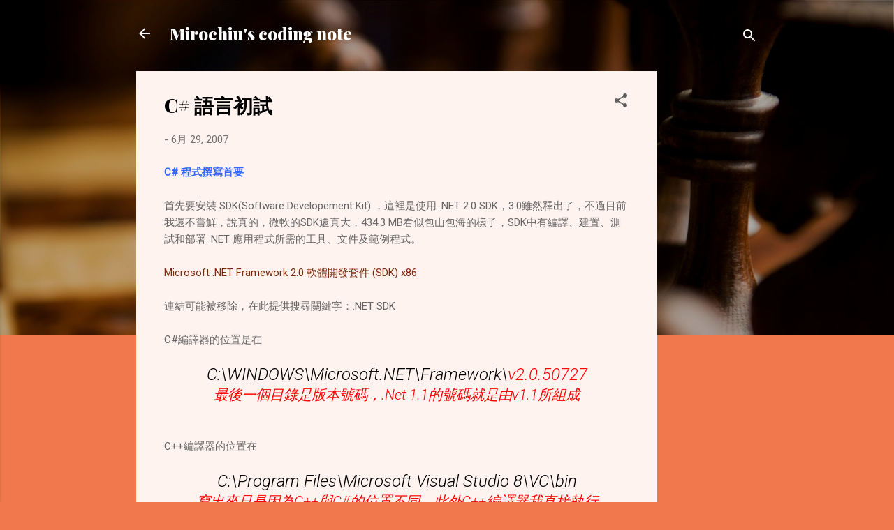

--- FILE ---
content_type: text/html; charset=utf-8
request_url: https://www.google.com/recaptcha/api2/aframe
body_size: 265
content:
<!DOCTYPE HTML><html><head><meta http-equiv="content-type" content="text/html; charset=UTF-8"></head><body><script nonce="NP8FYgnCYQuPQba_BtvInQ">/** Anti-fraud and anti-abuse applications only. See google.com/recaptcha */ try{var clients={'sodar':'https://pagead2.googlesyndication.com/pagead/sodar?'};window.addEventListener("message",function(a){try{if(a.source===window.parent){var b=JSON.parse(a.data);var c=clients[b['id']];if(c){var d=document.createElement('img');d.src=c+b['params']+'&rc='+(localStorage.getItem("rc::a")?sessionStorage.getItem("rc::b"):"");window.document.body.appendChild(d);sessionStorage.setItem("rc::e",parseInt(sessionStorage.getItem("rc::e")||0)+1);localStorage.setItem("rc::h",'1768927416893');}}}catch(b){}});window.parent.postMessage("_grecaptcha_ready", "*");}catch(b){}</script></body></html>